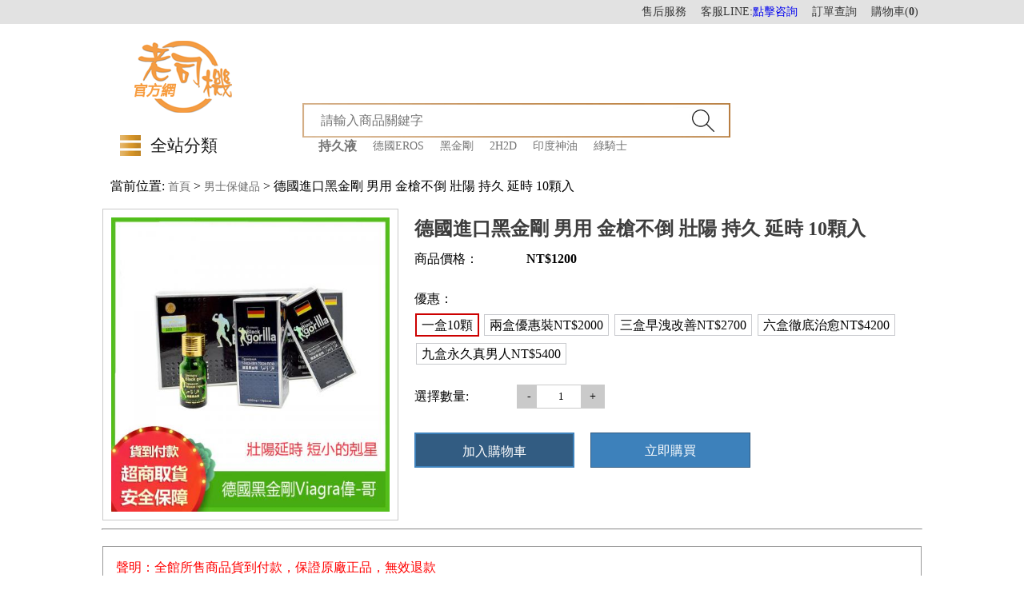

--- FILE ---
content_type: text/html; charset=utf-8
request_url: https://vee.tw/goods-203.html
body_size: 8096
content:
<!DOCTYPE html>
<html lang="zh-tw">
<head>
			<title>德國進口黑金剛 男用 金槍不倒 壯陽 持久 延時 10顆入_男士保健品_持久液品牌排行榜|男性持久液對比評測|男性噴霧推薦|持久液效果-老司機後勤專賣官網</title>
<meta name="keywords" content="持久液,持久膏,持久藥,持久劑,增大助勃膏,保險套,安全套"/>
<meta name="description" content="[只需半粒]強到爆表 德國黑金剛 10顆入 紅鑽  一瓶10粒 服用方法：事前10-30分鐘溫水吞服"/>
	<meta charset="utf-8">
	<meta name="viewport" content="width=device-width, initial-scale=1">
	<link rel="stylesheet" type="text/css" href="/themes/default/css/common.css">
	<link rel="stylesheet" type="text/css" href="/themes/default/css/header.css">
	<link rel="stylesheet" type="text/css" href="/themes/default/css/shop.css">
	<link rel="stylesheet" type="text/css" href="/themes/default/css/msg.css">
<script type="text/javascript" src="js/jquery-1.9.1.min.js"></script><script type="text/javascript" src="js/common.js"></script><script type="text/javascript" src="js/transport_ec.js"></script><script type="text/javascript" src="js/script.js"></script><script type="text/javascript" src="js/easydialog.min.js"></script><script type="text/javascript" src="js/utils.js"></script><script type="text/javascript">
var process_request = "正在處理您的請求...";
</script>
<script>
  var _paq = window._paq = window._paq || [];
  /* tracker methods like "setCustomDimension" should be called before "trackPageView" */
  _paq.push(['trackPageView']);
  _paq.push(['enableLinkTracking']);
  (function() {
    var u="//click.jeaok.com/";
    _paq.push(['setTrackerUrl', u+'matomo.php']);
    _paq.push(['setSiteId', '29']);
    var d=document, g=d.createElement('script'), s=d.getElementsByTagName('script')[0];
    g.async=true; g.src=u+'matomo.js'; s.parentNode.insertBefore(g,s);
  })();
</script>
</head>
</head>
<body>
<script type="text/javascript">
arr_wx=['<a href=\"https://line.me/ti/p/rdHYJBb_oM\">點擊咨詢</a>'];
var wx_index = Math.floor((Math.random()*arr_wx.length));
var topstxlwx = arr_wx[wx_index];
</script>
	<div class="header">
	<div class="head_top">
		<ul class="head_option">
			<a href="flows.php" rel="nofollow">
				<li class="option_item cart_num">購物車(<b id="ECS_CARTINFO">0</b>)</li>
			</a>
			<a href="order_search.html" rel="nofollow">
				<li class="option_item">訂單查詢</li>
			</a>
	      <a rel="nofollow">
				<li class="option_item">客服LINE:<script>document.write(""+topstxlwx+"");</script></li>
			</a>
			<a href="article-912.html" rel="nofollow">
				<li class="option_item">售后服務</li>
			</a>
		</ul>
	</div>
	<div class="head_bottom">
		<p>
			<a href="/"><img src="themes/default/images/logo.png" title="持久液" class="head_logo" /></a>
		</p>
		<ul class="head_btn_input">
			<li class="menu_btn">
				<span class="menu"></span>
				<span class="menu_text">全站分類</span>
				<ul class="type_list">
                						<a href="category-1-b0.html">
							<li class="list_item">持久液</li>
						</a>
											<a href="category-2-b0.html">
							<li class="list_item">男性持久</li>
						</a>
											<a href="category-3-b0.html">
							<li class="list_item">男士保健品</li>
						</a>
											<a href="category-12-b0.html">
							<li class="list_item">女性用品</li>
						</a>
											<a href="category-13-b0.html">
							<li class="list_item">減肥進口藥</li>
						</a>
											<a href="category-15-b0.html">
							<li class="list_item">威而鋼</li>
						</a>
											<a href="category-16-b0.html">
							<li class="list_item">犀利士</li>
						</a>
											<a href="category-17-b0.html">
							<li class="list_item">必利勁</li>
						</a>
											<a href="category-18-b0.html">
							<li class="list_item">樂威壯</li>
						</a>
											<a href="category-14-b0.html">
							<li class="list_item">硅膠娃娃</li>
						</a>
								
					<li class="head_bgli"></li>
				</ul>
			</li>
			<li class="search_li">
				<form action="search.php" method="get">
					<input type="text" name="keywords" class="search_input" placeholder="請輸入商品關鍵字" />
					<button class="search_btn" type="submit">
						<img src="themes/default/images/search.png" class="search_img" />
					</button>
				</form>
				<ul class="search_text">
											<a href="category-1-b0.html"><li class="text_item"><h2 style="font-size:1rem;">持久液</h2></li></a>
								
											<a href="goods-58.html"><li class="text_item">德國EROS</li></a>
											<a href="goods-57.html"><li class="text_item">黑金剛</li></a>
											<a href="goods-47.html"><li class="text_item">2H2D</li></a>
											<a href="goods-55.html"><li class="text_item">印度神油</li></a>
											<a href="goods-34.html"><li class="text_item">綠騎士</li></a>
									</ul>
			</li>
		</ul>
	</div>
</div>
<script type="text/javascript" src="/themes/default/js/jquery-1.8.1.js"></script>
<script type="text/javascript">
	$('.head_bgli').css('height',$('.type_list').height()+30+"px");
	$('.menu').click(function(){
		if($('.type_list').hasClass('show')){
			$(".type_list").removeClass('show');
		}else{
			$(".type_list").addClass('show');
		}
	});
	$('.menu_text').click(function(){
		if($('.type_list').hasClass('show')){
			$(".type_list").removeClass('show');
		}else{
			$(".type_list").addClass('show');
		}
	});
	$('.cart_num').click(function(){
		var num = $(this).find('b').html();
		if(num == 0){
			alert("你的購物車空蕩蕩的哦");
			return false;
		}
	});
</script>
 
<div class="shop_title">
		 當前位置: <a href=".">首頁</a> <code>&gt;</code> <a href="category-3-b0.html">男士保健品</a> <code>&gt;</code> 德國進口黑金剛 男用 金槍不倒 壯陽 持久 延時 10顆入 	</div>
	<p class="phone_name">德國進口黑金剛 男用 金槍不倒 壯陽 持久 延時 10顆入</p>
      <form action="javascript:addToCart(203)" method="post" name="ECS_FORMBUY" id="ECS_FORMBUY" >
	<div class="shop_msg">
		<div class="msg_left">
			<img src="images/202107/goods_img/203_G_1626938038041.jpg" width="100%" height="100%" title="德國進口黑金剛 男用 金槍不倒 壯陽 持久 延時 10顆入" />
		</div>
		<div class="msg_right">
			<h1 class="shop_name">德國進口黑金剛 男用 金槍不倒 壯陽 持久 延時 10顆入</h1>
			<div class="shop_p mt1">
				<span class="shop_text">商品價格：</span>
								<span class="price" id="ECS_GOODS_AMOUNT">NT$1200</span>
							</div>
                            
                             
  
                   
          <div class="shop_p">
				<div class="shop_text">優惠：</div> 
        
                                                                  <div class="catt">
                        <ul>
                                              <li style="border:0px;">
<a onclick="changeP('spec_1','1874')" name="sp_url_1" id="url_1874"  title=" NT$0.00" class="selected">一盒10顆<input style="display:none" id="spec_value_1874" type="radio" name="spec_1" value="1874" checked /></a>
                      </li>
                                             <li style="border:0px;">
<a onclick="changeP('spec_1','1875')" name="sp_url_1" id="url_1875"  title="加 NT$2000.00" >兩盒優惠裝NT$2000<input style="display:none" id="spec_value_1875" type="radio" name="spec_1" value="1875"  /></a>
                      </li>
                                             <li style="border:0px;">
<a onclick="changeP('spec_1','1876')" name="sp_url_1" id="url_1876"  title="加 NT$2700.00" >三盒早洩改善NT$2700<input style="display:none" id="spec_value_1876" type="radio" name="spec_1" value="1876"  /></a>
                      </li>
                                             <li style="border:0px;">
<a onclick="changeP('spec_1','1877')" name="sp_url_1" id="url_1877"  title="加 NT$4200.00" >六盒徹底治愈NT$4200<input style="display:none" id="spec_value_1877" type="radio" name="spec_1" value="1877"  /></a>
                      </li>
                                             <li style="border:0px;">
<a onclick="changeP('spec_1','1878')" name="sp_url_1" id="url_1878"  title="加 NT$5400.00" >九盒永久真男人NT$5400<input style="display:none" id="spec_value_1878" type="radio" name="spec_1" value="1878"  /></a>
                      </li>
                                            </ul>
					  </div>
                        <input type="hidden" name="spec_list" value="4" />
                                                                <div class="clear"></div>
            </div>
            
                   <div class="clear"></div>
             			<div class="shop_p">
				<span class="shop_text">選擇數量:</span>
				<span class="num">
					<span class="num_btn cut" onclick="goods_cut();changePrice()">-</span>
                    <input name="number" type="text" id="number" class="show_num" value="1" size="1" onblur="changePrice();get_shipping_list(forms['ECS_FORMBUY'],203);"/>
					<span class="num_btn add" onclick="goods_add();changePrice()">+</span>
				</span>
			</div>
             <script language="javascript" type="text/javascript">
			function goods_cut(){
				var num_val=document.getElementById('number');
				var new_num=num_val.value;
				 if(isNaN(new_num)){alert('請輸入數字');return false}
				var Num = parseInt(new_num);
				if(Num>1)Num=Num-1;
				num_val.value=Num;
			}
			function goods_add(){
				var num_val=document.getElementById('number');
				var new_num=num_val.value;
				 if(isNaN(new_num)){alert('請輸入數字');return false}
				var Num = parseInt(new_num);
				Num=Num+1;
				num_val.value=Num;
			}
	    </script>
			<div class="clear"></div>
			            			<div class="shop_btn">
				<a class="btn_l" href="javascript:void(0);" onClick="javascript:addToCart(203)">加入購物車</a>
				<a class="btn_r" href="javascript:void(0);" onClick="javascript:addToCart(203)">立即購買</a>
			</div>
            		</div>
	</div>
    </form>
	<div class="phone_btn"></div>
	<hr class="line"/>
    <div class="content" style="padding:1rem">
    <p class="red">聲明：全館所售商品貨到付款，保證原廠正品，無效退款</p>
 <p class="red">1，一次性購物金額滿800元免運費</p>
 <p class="red">2，一次性購物金額滿1500元贈送潤滑液濕巾</p>
 <p class="red">3，一次性購物金額滿3000元贈送潤滑液震動棒濕巾</p>
<p>注：滿足條件贈品自動加入購物車</p>
<p>包裝絕對隱密外觀絕無與此商品相關之任何字樣，宅配人員並不會知道您所訂購的商品，請安心選購</p>
</div>
         
	<div class="content">
		<span class="con_title">商品描述</span>
	
         <p><a href="https://www.twman.tw" target="_self"><span style="color: rgb(102, 102, 102); font-family: arial; background-color: rgb(255, 255, 255); font-size: 24px;">德國黑金剛</span></a><span style="color: rgb(102, 102, 102); font-family: arial; background-color: rgb(255, 255, 255); font-size: 24px;">10粒裝：</span><br style="color: rgb(102, 102, 102); font-family: arial; font-size: 12px; white-space: normal; background-color: rgb(255, 255, 255);"/><span style="color: rgb(102, 102, 102); font-family: arial; background-color: rgb(255, 255, 255); font-size: 24px;">&nbsp;是由香港金功夫生物出品的男用保健品，德國黑金剛是經多年臨床試驗成功後推出市場的最新產品，</span><br style="color: rgb(102, 102, 102); font-family: arial; font-size: 12px; white-space: normal; background-color: rgb(255, 255, 255);"/><span style="color: rgb(102, 102, 102); font-family: arial; background-color: rgb(255, 255, 255); font-size: 24px;">&nbsp;<span style="color: rgb(229, 51, 51);">能促進男根快速增長，增粗、增大、能有效解抉性愛短暫，防止早洩、延長性愛時間、而且能在人體內留存120小時</span>，不會產生任何副作用及依賴性，沒有臉紅，心跳加速，噁心、頭痛等反應、而且是不受心葬病、高血壓糖尿病的影響，對前列腺患者有良好的療效，酒後服用不影響效果。</span><br style="color: rgb(102, 102, 102); font-family: arial; font-size: 12px; white-space: normal; background-color: rgb(255, 255, 255);"/><span style="color: rgb(102, 102, 102); font-family: arial; background-color: rgb(255, 255, 255); font-size: 24px;">&nbsp;［這用人群］早洩，遺精，弱精，性功能障礙，性欲減弱，陰莖短小，腰膝酸痛，四肢無力．</span><br style="color: rgb(102, 102, 102); font-family: arial; font-size: 12px; white-space: normal; background-color: rgb(255, 255, 255);"/><span style="color: rgb(102, 102, 102); font-family: arial; background-color: rgb(255, 255, 255); font-size: 24px;">頭昏耳鳴，體虛盜汗，夜尿頻多，前列腺炎等腎虛引起的多種癥狀。</span><br style="color: rgb(102, 102, 102); font-family: arial; font-size: 12px; white-space: normal; background-color: rgb(255, 255, 255);"/><span style="color: rgb(102, 102, 102); font-family: arial; background-color: rgb(255, 255, 255); font-size: 24px;">&nbsp;［德國黑金剛用法與用量］口服，臨睡前限服用壹粒，本品用溫開水送服（房事前１０－１５分鐘服用壹片可奇效），日常保健三日食用壹片．</span><br style="color: rgb(102, 102, 102); font-family: arial; font-size: 12px; white-space: normal; background-color: rgb(255, 255, 255);"/><br style="color: rgb(102, 102, 102); font-family: arial; font-size: 12px; white-space: normal; background-color: rgb(255, 255, 255);"/><span style="color: rgb(102, 102, 102); font-family: arial; background-color: rgb(255, 255, 255); font-size: 24px;">&nbsp;［註意事項］</span><br style="color: rgb(102, 102, 102); font-family: arial; font-size: 12px; white-space: normal; background-color: rgb(255, 255, 255);"/><span style="color: rgb(102, 102, 102); font-family: arial; background-color: rgb(255, 255, 255); font-size: 24px;">&nbsp;１，不可急於求成，超量服用</span><br style="color: rgb(102, 102, 102); font-family: arial; font-size: 12px; white-space: normal; background-color: rgb(255, 255, 255);"/><span style="color: rgb(102, 102, 102); font-family: arial; background-color: rgb(255, 255, 255); font-size: 24px;">&nbsp;２，服藥後，如多次勃起或房事中久勃不洩者，飲冷開水解之．</span><br style="color: rgb(102, 102, 102); font-family: arial; font-size: 12px; white-space: normal; background-color: rgb(255, 255, 255);"/><span style="color: rgb(102, 102, 102); font-family: arial; background-color: rgb(255, 255, 255); font-size: 24px;">&nbsp;３，２４小時內不得從復使用．</span><br style="color: rgb(102, 102, 102); font-family: arial; font-size: 12px; white-space: normal; background-color: rgb(255, 255, 255);"/><br style="color: rgb(102, 102, 102); font-family: arial; font-size: 12px; white-space: normal; background-color: rgb(255, 255, 255);"/><span style="color: rgb(102, 102, 102); font-family: arial; background-color: rgb(255, 255, 255); font-size: 24px;">&nbsp;服用德國黑金剛小訣竅</span><br style="color: rgb(102, 102, 102); font-family: arial; font-size: 12px; white-space: normal; background-color: rgb(255, 255, 255);"/><span style="color: rgb(102, 102, 102); font-family: arial; background-color: rgb(255, 255, 255); font-size: 24px;">&nbsp;壹、提前20-60分鐘服用，使藥效充分吸收。</span><br style="color: rgb(102, 102, 102); font-family: arial; font-size: 12px; white-space: normal; background-color: rgb(255, 255, 255);"/><span style="color: rgb(102, 102, 102); font-family: arial; background-color: rgb(255, 255, 255); font-size: 24px;">&nbsp;二、飯後2-3小時服用，效果最佳，不要飯後即服。</span><br style="color: rgb(102, 102, 102); font-family: arial; font-size: 12px; white-space: normal; background-color: rgb(255, 255, 255);"/><span style="color: rgb(102, 102, 102); font-family: arial; background-color: rgb(255, 255, 255); font-size: 24px;">&nbsp;三、將藥品嚼啐，用小半杯水送服，飲水不宜過多。</span><br style="color: rgb(102, 102, 102); font-family: arial; font-size: 12px; white-space: normal; background-color: rgb(255, 255, 255);"/><span style="color: rgb(102, 102, 102); font-family: arial; background-color: rgb(255, 255, 255); font-size: 24px;">&nbsp;四、服用延時藥品的同時，不要吃其它食物。</span><br style="color: rgb(102, 102, 102); font-family: arial; font-size: 12px; white-space: normal; background-color: rgb(255, 255, 255);"/><span style="color: rgb(102, 102, 102); font-family: arial; background-color: rgb(255, 255, 255); font-size: 24px;">&nbsp;五、服用後若不想長時間持續勃起，大量飲涼白開水即可緩解。</span></p><p><br/></p><p><img src="/ueditor/php/upload/image/20210722/1626938028922707.jpg" style="" title="1626938028922707.jpg"/></p><p><img src="/ueditor/php/upload/image/20210722/1626938028714785.jpg" style="" title="1626938028714785.jpg"/></p><p><img src="/ueditor/php/upload/image/20210722/1626938028886624.jpg" style="" title="1626938028886624.jpg"/></p><p><br/></p>  </div>
  
  <div class="content">
		<span class="con_title">用戶評論</span>
	
         <div id="ECS_COMMENT"> <div class="tbt"><span>用戶評論</span>(共<font class="f1">0</font>條評論)</div>
      <div class="clear"></div>
     <div class="box">
     <div class="box_1">
      <div class="boxCenterList clearfix" style="height:1%;">
         
       
       <div id="pagebar" style="margin-top:20px;">
        <form name="selectPageForm" action="/goods.php" method="get">
                <div id="pager">
          總計 0 個記錄，共 1 頁。 <span> <a href="javascript:gotoPage(1,203,0)">第壹頁</a> <a href="javascript:;">上壹頁</a> <a href="javascript:;">下壹頁</a> <a href="javascript:;">最末頁</a> </span>
                    </div>
                </form>
        <script type="Text/Javascript" language="JavaScript">
        <!--
        
        function selectPage(sel)
        {
          sel.form.submit();
        }
        
        //-->
        </script>
      </div>
      
      <div class="blank5"></div>
      
      <div class="commentsList">
      <form action="javascript:;" onsubmit="submitComment(this)" method="post" name="commentForm" id="commentForm">
       <table width="100%" border="0" cellspacing="5" cellpadding="0">
        <tr>
          <td width="20%" align="right">用戶名：</td>
          <td width="80%">匿名用戶</td>
        </tr>
        <tr>
          <td align="right">E-mail：</td>
          <td>
          <input type="text" name="email" id="email"  maxlength="100" value="" class="inputBorder"/>
          </td>
        </tr>
        <tr>
          <td align="right">評價等級：</td>
          <td>
          <div class="fl"><input name="comment_rank" type="radio" value="1" id="comment_rank1" /></div><div class="fl" style="margin-right:10px;"><img src="themes/default/images/stars1.gif" /></div>
          <div class="fl"><input name="comment_rank" type="radio" value="2" id="comment_rank2" /></div><div class="fl" style="margin-right:10px;"><img src="themes/default/images/stars2.gif" /></div>
          <div class="fl"><input name="comment_rank" type="radio" value="3" id="comment_rank3" /></div><div class="fl" style="margin-right:10px;"><img src="themes/default/images/stars3.gif" /></div>
          <div class="fl"><input name="comment_rank" type="radio" value="4" id="comment_rank4" /></div><div class="fl" style="margin-right:10px;"><img src="themes/default/images/stars4.gif" /></div>
          <div class="fl"><input name="comment_rank" type="radio" value="5" checked="checked" id="comment_rank5" /></div><div class="fl" style="margin-right:10px;"><img src="themes/default/images/stars5.gif" /></div>
          </td>
        </tr>
        <tr>
          <td align="right" valign="top">評論內容：</td>
          <td>
          <textarea name="content" class="inputBorder" style="height:50px; width:620px;"></textarea>
          <input type="hidden" name="cmt_type" value="0" />
          <input type="hidden" name="id" value="203" />
          </td>
        </tr>
                     <tr>
          <td colspan="2">
          <input name="" type="submit"  value="" style="float:right;border:none; background:url(themes/default/images/commentsBnt.gif); width:80px; height:25px; margin-right:8px;">
          </td>
        </tr>
      </table>
      </form>
      </div>
      
      </div>
     </div>
    </div>
    <div class="blank5"></div>
  
<script type="text/javascript">
//<![CDATA[
var cmt_empty_username = "請輸入您的用戶名稱";
var cmt_empty_email = "請輸入您的電子郵件地址";
var cmt_error_email = "電子郵件地址格式不正確";
var cmt_empty_content = "您沒有輸入評論的內容";
var captcha_not_null = "驗證碼不能為空!";
var cmt_invalid_comments = "無效的評論內容!";

/**
 * 提交评论信息
*/
function submitComment(frm)
{
  var cmt = new Object;

  //cmt.username        = frm.elements['username'].value;
  cmt.email           = frm.elements['email'].value;
  cmt.content         = frm.elements['content'].value;
  cmt.type            = frm.elements['cmt_type'].value;
  cmt.id              = frm.elements['id'].value;
  cmt.enabled_captcha = frm.elements['enabled_captcha'] ? frm.elements['enabled_captcha'].value : '0';
  cmt.captcha         = frm.elements['captcha'] ? frm.elements['captcha'].value : '';
  cmt.rank            = 0;

  for (i = 0; i < frm.elements['comment_rank'].length; i++)
  {
    if (frm.elements['comment_rank'][i].checked)
    {
       cmt.rank = frm.elements['comment_rank'][i].value;
     }
  }

//  if (cmt.username.length == 0)
//  {
//     alert(cmt_empty_username);
//     return false;
//  }

  if (cmt.email.length > 0)
  {
     if (!(Utils.isEmail(cmt.email)))
     {
        alert(cmt_error_email);
        return false;
      }
   }
   else
   {
        alert(cmt_empty_email);
        return false;
   }

   if (cmt.content.length == 0)
   {
      alert(cmt_empty_content);
      return false;
   }

   if (cmt.enabled_captcha > 0 && cmt.captcha.length == 0 )
   {
      alert(captcha_not_null);
      return false;
   }

   Ajax.call('comment.php', 'cmt=' + obj2str(cmt), commentResponse, 'POST', 'JSON');
   return false;
}

/**
 * 处理提交评论的反馈信息
*/
  function commentResponse(result)
  {
    if (result.message)
    {
      alert(result.message);
    }

    if (result.error == 0)
    {
      var layer = document.getElementById('ECS_COMMENT');

      if (layer)
      {
        layer.innerHTML = result.content;
      }
    }
  }

//]]>
</script></div>
  </div>
<div class="foot">
	<ul class="foot_div">
		<li class="footimg_item item1">
			<img class="foot_img" src="themes/default/images/foot1.png" />
			<p class="img_msg">
				<span class="imgtitle">7天鑒定</span>
				<span class="imgsubtitle">7天包退換貨</span>
			</p>
		</li>
		<li class="footimg_item item2">
			<img class="foot_img" src="themes/default/images/foot2.png" />
			<p class="img_msg">
				<span class="imgtitle">正品保障</span>
				<span class="imgsubtitle">100%正品,有保障</span>
			</p>
		</li>
		<li class="footimg_item item3">
			<img class="foot_img" src="themes/default/images/foot3.png" />
			<p class="img_msg">
				<span class="imgtitle">隱秘包裝</span>
				<span class="imgsubtitle">多重防護保密</span>
			</p>
		</li>
		<li class="footimg_item item4">
			<img class="foot_img" src="themes/default/images/foot4.png" />
			<p class="img_msg">
				<span class="imgtitle">貨到付款</span>
				<span class="imgsubtitle">多種支付方式</span>
			</p>
		</li>
		<li class="footimg_item item5">
			<img class="foot_img" src="themes/default/images/foot5.png" />
			<p class="img_msg">
				<span class="imgtitle">買滿免郵費</span>
				<span class="imgsubtitle">全場滿800免運</span>
			</p>
		</li>
	</ul>
	<div class="foot_nav">
		<ul class="foot_nav_list">
			<li class="foot_nav_item">
				<p class="foot_nav_title"><img src="themes/default/images/foot_logo.png" /></p>
				<p class="foot_nav_main">
					老司機後勤是一家專門賣持久液、增大助勃膏、保險套的網站。原裝正品，無效退款。 
				</p>
			</li>
			<li class="foot_nav_item">
				<p class="foot_nav_title">MENU</p>
				<dl class="foot_nav_main">
					<a href="article-912.html" title="售后服務"><dd class="menu_item">售后服務</dd></a>
					<a href="article-914.html" title="隱秘包裝" rel="nofollow"><dd class="menu_item">隱秘包裝</dd></a>
					<a href="order_search.php" title="訂單查詢" rel="nofollow"><dd class="menu_item">訂單查詢</dd></a>
				</dl>
			</li>
			<li class="foot_nav_item">
				<p class="foot_nav_title">Service</p>
				<dl class="foot_nav_main">
											<a href="article-913.html" title="正品保障"><dd class="menu_item"><h3>正品保障</h3></dd></a>
											<a href="article-915.html" title="貨到付款"><dd class="menu_item">貨到付款</dd></a>
									</dl>
			</li>
			<li class="foot_nav_item">
				<p class="foot_nav_title">SEARCH</p>
				<div class="foot_nav_main">
					持久液<br />
					老司機持久液歡迎您<br />
					
					<form action="search.php" method="post" class="foot_form">
						<input type="text" name="keywords" class="foot_search" placeholder="Search..." />
						<button class="foot_sear_btn" type="submit">
							<img src="themes/default/images/foot_search.png" class="foot_sear_img" />
						</button>
					</form>
				</div>
			</li>
		</ul>
	</div>
</div>
<p class="foot_msg">
     未滿十八歲或當地法定年齡者請勿進入本站 All Rights Reservied. 2020
	<br/>老司機後勤「TWMAN.TW」
</p>
<!--div id="linekf"><img src="themes/default/images/line-ishow6.jpg"></div-->
<script type="text/javascript" src="/themes/default/js/swiper.min.js"></script>
<script type="text/javascript">
	var swiper = new Swiper('.banner',{
      spaceBetween: 30,
      centeredSlides: true,
      autoplay: {
        delay: 3000,
        disableOnInteraction: false,
      },
      loop:true,
      pagination: {
        el: '.swiper-pagination',
        clickable: true,
      },
      navigation: {
        nextEl: '.swiper-button-next',
        prevEl: '.swiper-button-prev',
      },
    });
</script><script defer src="https://static.cloudflareinsights.com/beacon.min.js/vcd15cbe7772f49c399c6a5babf22c1241717689176015" integrity="sha512-ZpsOmlRQV6y907TI0dKBHq9Md29nnaEIPlkf84rnaERnq6zvWvPUqr2ft8M1aS28oN72PdrCzSjY4U6VaAw1EQ==" data-cf-beacon='{"version":"2024.11.0","token":"d38e3e288ec04f5eb6e6850dff9e2f0d","r":1,"server_timing":{"name":{"cfCacheStatus":true,"cfEdge":true,"cfExtPri":true,"cfL4":true,"cfOrigin":true,"cfSpeedBrain":true},"location_startswith":null}}' crossorigin="anonymous"></script>
</body>
<script type="text/javascript">
var goods_id = 203;
var goodsattr_style = 1;
var gmt_end_time = 0;
var day = "天";
var hour = "小時";
var minute = "分鐘";
var second = "秒";
var end = "結束";
var goodsId = 203;
var now_time = 1769030335;
onload = function(){
  changePrice();
  try {onload_leftTime();}
  catch (e) {}
}
/**
 * 点选可选属性或改变数量时修改商品价格的函数
 */
function changePrice()
{
  var attr = getSelectedAttributes(document.forms['ECS_FORMBUY']);
  var qty = document.forms['ECS_FORMBUY'].elements['number'].value;
  Ajax.call('goods.php', 'act=price&id=' + goodsId + '&attr=' + attr + '&number=' + qty, changePriceResponse, 'GET', 'JSON');
}
/**
 * 接收返回的信息
 */
function changePriceResponse(res)
{
  if (res.err_msg.length > 0)
  {
    alert(res.err_msg);
  }
  else
  {
    document.forms['ECS_FORMBUY'].elements['number'].value = res.qty;
    if (document.getElementById('ECS_GOODS_AMOUNT'))
      document.getElementById('ECS_GOODS_AMOUNT').innerHTML = res.result;
  }
}
/*
*选择信息处理
*/
function changeP(b, c) {
	var frm=document.forms['ECS_FORMBUY'];
	var cur_id="";
    document.getElementById('spec_value_' + c).checked=true;
	document.getElementById('url_' + c).className="selected";
	for (var i = 0; i < frm.elements[b].length; i++) {
		cur_id=frm.elements[b][i].id.substr(11);
        document.getElementById('url_' + cur_id).className="";
		if (frm.elements[b][i].checked)
		{
		   document.getElementById('url_' + c).className="selected";
		}
    }
	changePrice();
}
//
var btn_buy = "訂購";
var is_cancel = "取消";
var select_spe = "請選擇商品屬性";
</script>
</html>


--- FILE ---
content_type: text/html; charset=utf-8
request_url: https://vee.tw/goods.php?act=price&id=203&attr=1874&number=1&1769030338687687
body_size: -295
content:
{"err_msg":"","result":"NT$1200","qty":1}

--- FILE ---
content_type: text/css
request_url: https://vee.tw/themes/default/css/common.css
body_size: 295
content:
*{
	padding: 0;
	margin: 0;
	font-family: 微軟正黑體;
}
a{
	text-decoration: none;
}
li{
	list-style: none;
}
a,input,button{
	outline: none;
}
.font-red{
	color:#f00;
}
.line-through{
	text-decoration:line-through;
}
.fr{
	float:right;
}
.fl{
	float:left;
}
.disabled{
	cursor: no-drop;
}
.auto-h{
	height: auto !important;
	overflow: hidden;
	zoom:1;
}
.clear{ clear:both}
/* page */
.pagelist {padding:10px 0; text-align:center;}
.pagelist span,.pagelist a{ border-radius:3px; border:1px solid #dfdfdf;display:inline-block; padding:5px 12px;}
.pagelist a{ margin:0 3px;}
.pagelist span.current{ background:#09F; color:#FFF; border-color:#09F; margin:0 2px;}
.pagelist a:hover{background:#09F; color:#FFF; border-color:#09F; }
.pagelist label{ padding-left:15px; color:#999;}
.pagelist label b{color:red; font-weight:normal; margin:0 3px;}
.pagelist form{display: inline-block;}
.pagelist input{display: inline-block;width:70px;height: 30px;padding:0 5px}
.pagelist .gopage{ background:#09F; color:#FFF; border-color:#09F; margin:0 2px;border:0; padding:5px 12px;border-radius:3px;height: 34px;cursor: pointer;}

#linekf {
    clear:both;
    position:fixed;
    top:222px;
    right:5px;
    _position:absolute;
    _right:-15px;
    width:110px;
    height:288px;
    z-index:99;
    _top:expressiondocument.compatMode&&document.compatMode=='CSS1Compat') 
?documentElement.scrollTop+(documentElement.clientHeight-this.clientHeight)-22:document.body.scrollTop+(document.body.clientHeight-this.clientHeight)-0);
    z-index:1;
}

--- FILE ---
content_type: text/css
request_url: https://vee.tw/themes/default/css/header.css
body_size: 1490
content:
.header{
	background: #fff;
	color: #3d3d3d;
    width:100%;
}
.head_top{
	width:100%;
	height: 30px;
	background: #e2e2e2;
}
.head_bottom{
	width:1024px;
	margin:0 auto;
}
.head_option{
	width:1024px;
	height:30px;
	line-height: 30px;
	margin:0 auto;
}
.option_item{
	display: block;
	padding:0 4px;
	float: right;
	margin-left: 10px;
	color: #383838;
	font-size:14px;
}
.option_item:hover{
	color:#000;
	font-weight: bold;
}
.head_logo{
    width:200px;
	height:100px;
	margin:15px 0 0px 0px;
}
.head_btn_input{
	height:65px;
	width: 100%;
	line-height: 65px;
}
.menu_btn{
	width:190px;
	height: 65px;
	line-height: 65px;
	position: relative;
	font-size: 1.3em;
	color: #1a1a1a;
	padding-left: 60px;
	float: left;
	cursor: pointer;
}
.menu {
    box-sizing: border-box;
    position: absolute;
    width: 26px;
    height: 26px;
    left: 22px;
    top: 20px;
    background:url('../images/menu.jpg');
    background-repeat: no-repeat;
    background-size: 100% 100%;
}
.type_list{
	display: none;
	position: absolute;
	top: 48px;
	left: 22px;
	height: auto;
	zoom:1;
	overflow: hidden;
	width:200px;
	z-index: 9;
	padding-top: 20px;
	color: #0060a9;
	font-size: 16px;
    border-radius: 0 0 10px 10px;
    padding-bottom: 10px;
    box-shadow: 0px 2px 5px 2px rgba(89, 37, 152,0.5);
}
.head_bgli{
	width:100%;
	opacity: 0.6;
	background: #fff;
	position: absolute;
	top: 0;
	left:0;
	z-index: -1;
}
.show{
	display: block;
}
.list_item{
	width:174px;
	height: 30px;
	line-height: 30px;
	padding-left: 26px;
	z-index: 10;
	color: #000;
	border-bottom: 1px solid #fff;
}
.type_list a:last-child .list_item{
	border:0;
}
.list_item:hover{
	background: #fff;
	color:#58218f;
}
.search_li{
	width: 532px;
    height: 40px;
    float: left;
    padding-top: 3px;
    padding-left: 3px;
    background: url('../images/input_bg.jpg');
    background-repeat: no-repeat;
    background-size: 100% 100%;
    position: relative;
    margin-top:-20px;
    position: relative;
}
.search_text{
	width:100%;
	height:20px;
	position: absolute;
	left: 0;
	top:44px;
}
.text_item{
	float:left;
	height: 20px;
	line-height: 20px;
	font-size:14px;
	color:#757575;
	padding-left:20px;
}
.text_item:hover{
	color:#541d95;
	background-image: -webkit-gradient(linear, 0 0,50% 0, from(#dd51a8), to(#541d95));
	-webkit-background-clip: text;
	-webkit-text-fill-color: transparent;
}
.search_btn{
	position: absolute;
	width:68px;
	height:42px;
	top:3px;
	right:0;
	border:0;
	box-sizing: border-box;
	padding:0px;
	outline: none;
	background: none;
	cursor: pointer;
}
.search_img{
	width:28px;
	height:28px;
}
.search_input{
	height: 38px;
    border: 0;
    position: relative;
    display: block;
    width: 460px;
    outline: none;
    box-sizing: border-box;
    padding:2px 20px;
    font-size:16px;
    color: #181818;
}
.foot_div{
	width:1024px;
	margin:30px auto;
	margin-bottom:20px;
	height: auto;
	zoom:1;
	overflow: hidden;
}
.footimg_item{
	width:200px;
	margin-right: 6px;
	float:left;
}
.footimg_item:last-child{
	margin:0;
}
.foot_img{
    display: block;
    float: left;
    width:90px;
}
.img_msg{
	width:110px;
	text-align: center;
	float:left;
}
.imgtitle{
	width:100%;
	text-align: center;
	font-weight: bold;
	font-size:22px;
	display: block;
	margin-top: 20px;
}
.imgsubtitle{
	font-weight: 100;
	width:100%;
	text-align: center;
	font-size: 14px;
}
.footimg_item.item1{
	color: #026cca;
}
.footimg_item.item2{
	color: #82c717;
}
.footimg_item.item3{
	color: #f4b321;
}
.footimg_item.item4{
	color: #fa5f63;
}
.footimg_item.item5{
	color: #78195b;
}
.foot_nav{
	width:100%;
	background: #414141;
	height: auto;
	zoom:1;
	overflow: hidden;
}
.foot_nav_list{
	width:1024px;
	margin:0 auto;
}
.foot_nav_item{
	margin-top:20px;
	width:25%;
	float: left;
}
.foot_nav_title{
	width:100%;
	height: 60px;
	font-size: 34px;
	color:#fff;
	font-weight: bold;
	line-height: 1;
}
.foot_nav_main{
	color:#d6d6d6;
	margin:20px 0;
	padding-right: 44px;
    font-size: 18px;
}
.menu_item{
	width:100%;
	color:#d6d6d6;
	height: 26px;
	line-height: 26px;
	font-size: 18px;
}
.foot_msg{
	width:100%;
	height:50px;
	line-height: 28px;
	font-size:14px;
	text-align: center;
	background: #242424;
	color:#f9f9f9;
	padding:20px 0;
}
.foot_search{
	width:176px;
	height: 30px;
	line-height: 30px;
	color:#666;
	font-size: 14px;
	border:0;
	padding:0 10px 0 20px;
	box-sizing: border-box;
	border-radius: 30px 0 0 30px;
	float: left;
}
.foot_form{
	margin-top: 12px;
}
.foot_sear_btn{
	float: left;
    display: block;
    width: 30px;
    height: 30px;
    background: rgba(249, 132, 203,0.8);
    border-radius: 0 30px 30px 0;
    border:0;
}
.foot_sear_img{
	display: block;
    cursor: pointer;
	margin: 6px 6px 4px 4px;
    width: 20px;
    height: 20px;
}
@media screen and (max-width: 768px) {
	.head_option{
		width:100%;
	}
	.head_bottom{
		width:100%;
	}
	.menu_btn{
		width:30%;
	}
	.search_li{
		width:99%;
		margin-bottom: 10px;
	}
	.search_input{
		width:80%;
	}
	.foot_div{
		width:100%;
	    padding: 0 20px;
	    box-sizing: border-box;
	    margin:0;
	    margin-bottom: 20px;
	}
	.footimg_item{
		width:50%;
		margin:0;
	}
	.imgtitle{
		margin:0;
	}
	.item5{
		margin-left: 25% !important;
	}
	.foot_img{
		width:60px;
	}
	.search_text{
		display: none;
	}
	.foot_nav_list{
		width:100%;
	}
	.foot_nav_item{
		width:100%;
		float: none;
		box-sizing: border-box;
		padding:0 20px;
	}
	.foot_nav_main{
		margin-top:0;
	}
	.foot_form{
	    width: 100%;
	    height: auto;
	    zoom: 1;
	    overflow: hidden;
	}
	.foot_search{
		width:80%;
	}
}

.foot{
	width:100%;
	height: auto;
	zoom:1;
	overflow: hidden;
	background: #fff;
	padding-top: 18px;
	border-bottom: 2px solid #e3e3e3;
}

--- FILE ---
content_type: text/css
request_url: https://vee.tw/themes/default/css/shop.css
body_size: 2071
content:
.shop_title a{
	color:#707070;
	font-size: 14px;
}
@media screen and (min-width: 769px){
	.shop_title{
		width:1024px;
		line-height: 34px;
		box-sizing: border-box;
		padding-left: 10px;
		margin:2px auto;
	}
	.phone_name{
		display: none;
	}
	.shop_msg{
		width:1024px;
		height:390px;
		margin:10px auto;
	}
	.msg_left{
		width:370px;
		height:390px;
		box-sizing: border-box;
		border:1px solid #cacaca;
		padding:10px;
		float: left;
	}
	.msg_right{
		width:630px;
		height: 390px;
		box-sizing: border-box;
		padding:10px;
		float:left;
	}
	.shop_name{
		width:100%;
		line-height: 30px;
		box-sizing: border-box;
		padding-left: 10px;
		color:#3d3d3d;
		font-weight: bold;
		font-size: 24px;
	}
	.shop_p{
		box-sizing: border-box;
	    margin-left: 10px;
	    height: 30px;
	    width: 100%;
	    line-height: 30px;
	    margin-top:20px;
	    font-size:16px;
	}
	.shop_text{
		float: left;
	}
	.shop_text_msg{
		float:left;
		font-size:12px;
		text-indent:24px;
	}
	.price{
		float:left;
		margin-left: 60px;
		font-weight: bold;
	}
	.num{
		float: left;
		margin-left: 60px;
	}
	.show_num{
		height: 30px;
		width:60px;
		line-height: 30px;
		text-align: center;
		border:0;
		border-top:1px solid #cacaca;
		border-bottom:1px solid #cacaca;
		box-sizing: border-box;
		margin:0 -5px;
		display:block;
	   float:left;
	}
	.num_btn{
	   display:block;
	   float:left;
		width:30px;
		height: 30px;
		text-align:center;
		border:0;
		background: #cacaca;
		outline: none;
		color: #000;
		line-height: 30px;
		font-size: 14px;
	}
	.shop_btn{
		margin-top:30px;
		width: 100%;
		height: 44px;
		display: block;
		clear:both;
	}
	.btn_l,.btn_r{
		margin:0 10px;
		background:#325c82;
		width:200px;
		text-align: center;
		height: 44px;
		color:#fff;
		height:44px;
		display:block;
		float:left;
		line-height: 44px;
		font-size:16px;
		box-sizing: border-box;
		border:2px solid #3d81bb;
	}
	.btn_r{
		background: #3d81bb;
		border:1px solid #325c82;
	}
	.content{
		width:1024px;
		height: auto;
		zoom:1;
		overflow: hidden;
		margin: 20px auto;
		border:1px solid #999;
		box-sizing: border-box;
		padding:0 40px;
	}
	.con_title{
		width:110px;
		height: 40px;
		display: block;
	    line-height: 40px;
	    box-sizing: border-box;
	    padding-left: 20px;
	    font-size: 16px;
	    background: #3d81bb;
	    color: #fff;
	    margin-left: -40px;
	    margin-bottom: 40px;
	}
	.content img{
		max-width:930px; font-size:0;display:block;
	}
	.line{
		width:1024px;
		background: #cacaca;
		margin:0 auto;
	}
	.phone_btn{
		display: none;
	}
}

@media screen and (max-width: 768px){
	.shop_title{
	    width: 100%;
	    height: 30px;
	    margin-top: 70px;
	    box-sizing: border-box;
	    padding-left: 20px;
	    font-size: 12px;
	}
	.phone_name{
		width:100%;
		box-sizing: border-box;
		padding-left: 20px;
		font-weight: bold;
		color:#3d3d3d;
		font-size: 20px;
		line-height: 24px;
		border-top: 1px solid #9c9c9c;
		padding-top: 20px;
	}
	.shop_name{
		display: none;
	}
	.shop_msg{
		width:100%;
		height: auto;
		zoom:1;
		overflow: hidden;
		border-bottom: 1px solid #9c9c9c;
	}
	.msg_left{
		width: 100%;
	    box-sizing: border-box;
	    padding: 20px;
	    height: auto;
	    zoom: 1;
	    overflow: hidden;
	}
	.shop_p{
		width: 100%;
	    height: 30px;
	    line-height: 30px;
	    margin-top: 20px;
	    box-sizing: border-box;
	    padding:0 10px;
	}
	.shop_text{
		height: 30px;
		line-height: 30px;
		font-size: 16px;
		color:#000;
		float: left;
	}
	.shop_text_msg{
		float:left;
		font-size:12px;
		text-indent:24px;
	}
	.price{
		height:30px;
		line-height: 30px;
		font-size: 16px;
		color:#000;
		margin-left:30px;
		font-weight: bold;
	}
	.num{
		height: 30px;
		line-height: 30px;
		margin-left: 40px;
		float: left;
		display: block;
	}
	.num_btn{
		width:30px;
		height: 30px;
		background: #cacaca;
		border:0;
		display:block;
	   float:left;
	   text-align:center;
	}
	.show_num{
		width:60px;
		height: 30px;
		line-height: 30px;
		text-align: center;
		box-sizing: border-box;
		margin:0 -4px;
		display:block;
	   float:left;
	}
	.shop_btn{
		position: fixed;
		bottom:0;
		left: 0;
		width:100%;
		height: 74px;
		line-height: 74px;
		border-top:1px solid #aaa;
		z-index: 9;
	}
	.msg_right{
		width:100%;
		height: auto;
		zoom:1;
		overflow: hidden;
		padding-bottom: 20px;
	}
	.phone_btn{
		position: fixed;
		bottom:0;
		left: 0;
		background:#ededed;
		opacity: 0.75;
		width:100%;
		height: 74px;
		line-height: 74px;
		border-top:1px solid #aaa;
	}
	.btn_l,.btn_r{
		background:#325c82;
		width:46%;
		text-align: center;
		height: 44px;
		color:#fff;
		line-height: 44px;
		font-size:16px;
		box-sizing: border-box;
		border:2px solid #3d81bb;
		margin-top:15px;
	}
	.btn_r{
		background: #3d81bb;
		border:1px solid #325c82;
		float:right;
		margin-right: 2%;
	}
	.btn_l{
		float: left;
		margin-left: 2%;
	}
	.line{
		width:100%;
		background: #cacaca;
		border:0;
	}
	.content{
	   width:100%;
		height: auto;
		zoom:1;
		overflow: hidden;
		box-sizing: border-box;
		padding:20px;
		border-bottom: 1px solid #cacaca;
	}
	.con_title{
		width:110px;
		height: 40px;
		display: block;
	    line-height: 40px;
	    box-sizing: border-box;
	    padding-left: 20px;
	    font-size: 16px;
	    background: #3d81bb;
	    color: #fff;
	    margin-bottom: 40px;
	}
	.content img{
		width:100%; font-size:0;
	}
	.foot{
		margin-bottom:75px;
	}
}
/*--------------颜色选择器CSS添加-------------*/
.cattlist { clear:both;}
.te{line-height:55px;color:#333;}
.catt { float:left;height:auto;color:#333;}
.catt  ul{ border:0px;}
.catt LI {
    PADDING-BOTTOM: 1px; LINE-HEIGHT: 25px; BACKGROUND-COLOR:; MARGIN: 0px 4px 4px 0px; PADDING-LEFT: 1px; PADDING-RIGHT: 1px; FLOAT: left; VERTICAL-ALIGN: middle; PADDING-TOP: 1px;padding-left:0px; cursor: pointer; 
}
.catt LI A {
    BORDER: #c8c9cd 1px solid;  TEXT-ALIGN: center; BACKGROUND-COLOR: #fff; margin-left:2px;margin-top:3px;PADDING-LEFT: 6px;PADDING-RIGHT: 6px;DISPLAY: block; WHITE-SPACE: nowrap; COLOR: #000; TEXT-DECORATION: none; FLOAT: left;_margin-right:1px; 
}
.catt LI A:hover {
    BORDER: #CC0000 2px solid; MARGIN: -1px; margin-left:1px;margin-top:2px; /*margin-right:0px;*/
}
.catt LI A:focus {
    OUTLINE-STYLE: none
}
.catt LI A.selected {
    BORDER: #CC0000 2px solid; MARGIN: -1px;margin-left:1px;margin-top:2px;_margin-right:1px; background-color:#FFFFFF;
}
.catt LI.selected A:hover {
   BORDER: #CC0000 2px solid;  MARGIN: -1px;
}
.red{color:#ff0000}
.mt1{margin-top:.5rem;}
.clearfix:after{
content:"."; display:block; height:0; clear:both;
visibility:hidden;
}
*html .clearfix{
 height:1%;
}
*+html .clearfix{
 height:1%;
}
   /*翻页*/
   .pagebar{float:right;}
   .pagebar img{position:relative; top:2px;}
   .pagebar a{display:block; float:left; font-size:14px; margin:0 10px; color:#0066cc; text-decoration:none;}
   .pagebar a:hover{color:#ff5a6a; text-decoration:none;}
   .pagebar .page_now{display:block; float:left; margin:0 5px; color:#ff5a6a; font-weight:bold; background:#fff;}
   #pager{float:right}
   #pager a{color:#333; border:1px solid #ccc; padding:2px 5px; background:none; text-decoration:none;}
   .f_l{float:left;}.f_r{float:right}
/*用户评论*/
.ie6{padding-left:25px; _padding-left:15px; height:1%;}/*购买此商品的人还购买的商品*/
.comments li{background:url(images/lineBg.gif) repeat-x left bottom; padding:3px 8px; width:97%; _height:1%; text-align:left; position:relative;
margin-bottom:8px;
}
.comments li img{position:absolute; right:0px; top:3px;}
.comments li p{margin:3px auto; text-align:left;}
.commentsList{padding:10px;}
.commentsList .inputBorder{border:1px solid #ccc; background:#fff;}
 .captcha{margin-left:0px; position:relative; top:-1px; *margin-left:8px; *position:relative; top:3px; cursor:pointer;}
.tbt{ background-color:#fcfcfc; border:1px solid #ddd;  height:44px; line-height:44px; padding:0 10px;}
.tbt span{ padding-left:10px; font-size:12px;}
.mscont{margin-top:20px; padding-bottom:15px; border-bottom:1px solid #ddd;}
.ptime,.ptime a{color:#b0b0b0}
.msright{width:80%;}.plc{font-size:16px; line-height:28px; margin-bottom:8px;}
.plcg{font-size:14px;padding:10px;background-color:#fbf7f7; border:1px solid #ddd;}

--- FILE ---
content_type: text/css
request_url: https://vee.tw/themes/default/css/msg.css
body_size: 70
content:
.msg_div{
	width:400px;
	height: 300px;
	background: #fff;
	position: fixed;
	top: -400px;
	left: 50%;
	margin-left:-200px;
	margin-top:-150px;
	box-sizing: border-box;
	padding:30px 20px 0px 20px;
	box-shadow:0px 10px 10px #999;
	z-index: 9;
}
.fase_success{
	width:200px;
	height: 200px;
	background: #f00;
	margin: 0 auto;
	background: url(../images/fase_success.jpg);
	background-size:100% 100%;
}
.fase_error{
	width:200px;
	height: 200px;
	background: #f00;
	margin: 0 auto;
	background: url(../images/fase_error.jpg);
	background-size:100% 100%;
}
.msg_text{
	width:100%;
	height: 40px;
	line-height: 40px;
	text-align: center;
	font-size: 18px;
}
.fase_hide{
	display: none;
}
.msg_close{
    background: #fff;
    color:#f00;
    border-radius: 12px;
    line-height: 20px;
    text-align: center;
    height: 20px;
    width: 20px;
    font-size: 18px;
    padding: 1px;
    cursor: pointer;
}
.msg_close:hover{
	background: #f00;
	color:#fff;
}
.msg_close::before {
    content: "\2716";
}
.msg_close {
    top: 10px;
    right: 10px;
    position: absolute;
}
.msg_ba{
	width:100%;
	height: 100%;
	background: rgba(0,0,0,0.2);
	position: fixed;
	left: 0;
	top: 0;
	display: none;
}

--- FILE ---
content_type: application/javascript
request_url: https://vee.tw/js/script.js
body_size: -48
content:
function obj2str(o)
{		
		    var r = [];
			if(typeof o =="string") return "\""+o.replace(/([\'\"\\])/g,"\\$1").replace(/(\n)/g,"\\n").replace(/(\r)/g,"\\r").replace(/(\t)/g,"\\t")+"\"";
			if(typeof o =="undefined") return "undefined";
			if(typeof o == "object"){				
				if(o===null) return "null";
				else if(!o.sort){
					for(var i in o)
					{		
						if(i!="toJSONString") //增加判断，清除对object原型的定义加入到json中
						r.push("\""+i+"\""+":"+obj2str(o[i]));
					}
					r="{"+r.join()+"}";
				}else{
					for(var i =0;i<o.length;i++)
						r.push(obj2str(o[i]))
					r="["+r.join()+"]"
				}
				return r;
			}
			return o.toString();
		//结束			
}
